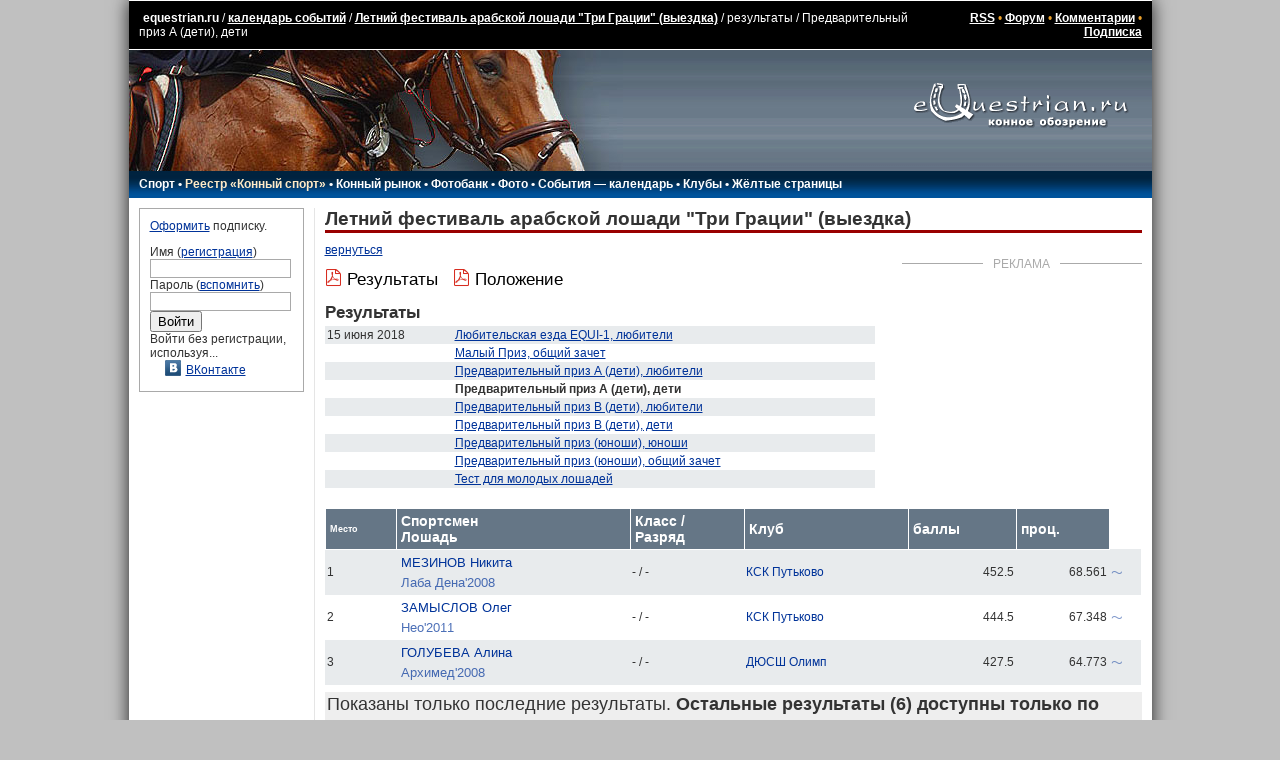

--- FILE ---
content_type: text/html; charset=UTF-8
request_url: https://www.equestrian.ru/events/2018-Letnij_festival_arabskoj_loshadi_Tri_Gracii_vyezdka/?subsection=results&competid=78859?subsection=results&competid=78859
body_size: 7424
content:
<!DOCTYPE HTML PUBLIC "-//W3C//DTD HTML 4.01 Transitional//EN"
"http://www.w3.org/TR/html4/loose.dtd">
<html>
<head>
<title>Предварительный приз А (дети), дети - результаты - Летний фестиваль арабской лошади &quot;Три Грации&quot; (выездка) - календарь событий - equestrian.ru</title>
<meta http-equiv="expires" content="0">
<link href="/__static/61/_main.css" type="text/css" rel="stylesheet">
<link href="/__static/3/_font.css" type="text/css" rel="stylesheet">
<link rel="icon" href="/favicon.png" type="image/png">
<link rel="icon" href="/favicon.ico" type="image/x-icon">
<LINK REL="alternate" TITLE="Equestrian RSS" HREF="/rss/" TYPE="application/rss+xml">
<LINK REL="alternate" TITLE="Equestrian Photos RSS" HREF="/rss/photos.php" TYPE="application/rss+xml">
<LINK REL="alternate" TITLE="Best Equestrian Photos RSS" HREF="/rss/photos.php?best" TYPE="application/rss+xml">
<meta property="fb:pages" content="160698100639514" />
<meta property="fb:app_id" content="223546235168" />
<!-- <script type="text/javascript" async src="https://relap.io/api/v6/head.js?token=WyNbzkrOdR7j24yJ"></script> -->

<link rel="image_src" href="https://www.equestrian.ru/img/adv/events_page.jpg" />
<meta property="og:image" content="https://www.equestrian.ru/img/adv/events_page.jpg" />

<meta NAME="Keywords" CONTENT="лошади, кони, жеребец, кобыла, мерин, верховая езда, конный спорт, выездка, конкур, драйвинг, троеборье, соревнования, результаты, общение, форум, чат, профессионалы, советы, экипировка, амуниция, фотографии, фотогалерея, библиотека, литература, магазины, коневодство, породы">
<meta NAME="Description" CONTENT="Самый полный календарь конных событий России. Поиск по дисциплинам конного спорта, региону, клубам, ездам и высотам.">
<meta property="og:description" CONTENT="Самый полный календарь конных событий России. Поиск по дисциплинам конного спорта, региону, клубам, ездам и высотам." />
<meta property="og:title" content="Предварительный приз А (дети), дети - результаты - Летний фестиваль арабской лошади &quot;Три Грации&quot; (выездка) - календарь событий" />

<script type="text/javascript" language="Javascript" src="//yandex.st/prototype/1.7.0.0/prototype.min.js"></script>
<script src="https://ajax.googleapis.com/ajax/libs/jquery/1.11.2/jquery.min.js"></script>
<script>var $j = jQuery.noConflict();</script>

<!-- <script type="text/javascript" src="/js/swfobject/swfobject.js"></script> -->
<script type="text/javascript" language="Javascript" src="/__static/9/js/scripts.js"></script>
<script src="/js/odkl_share.js" type="text/javascript" ></script>
<script type="text/javascript" src="https://vk.com/js/api/openapi.js?160"></script>
<script type="text/javascript">
  VK.init({apiId: 2329969, onlyWidgets: true});
</script>
</head>

<body bgcolor="#C0C0C0" id="body">
<div id="fadebackground" style="display:none;"></div>

<script type="text/javascript">
var logged_in=false;
var user_email_valid=false;
var user_temp_email=false;
</script>
<!-- Yandex.Metrika counter --><!-- Yandex.Metrika counter --> <script type="text/javascript" > (function(m,e,t,r,i,k,a){m[i]=m[i]||function(){(m[i].a=m[i].a||[]).push(arguments)}; m[i].l=1*new Date(); for (var j = 0; j < document.scripts.length; j++) {if (document.scripts[j].src === r) { return; }} k=e.createElement(t),a=e.getElementsByTagName(t)[0],k.async=1,k.src=r,a.parentNode.insertBefore(k,a)}) (window, document, "script", "https://mc.yandex.ru/metrika/tag.js", "ym"); ym(44896078, "init", { clickmap:true, trackLinks:true, accurateTrackBounce:true }); </script> <noscript><div><img src="https://mc.yandex.ru/watch/44896078" style="position:absolute; left:-9999px;" alt="" /></div></noscript> <!-- /Yandex.Metrika counter --><!-- /Yandex.Metrika counter -->
<!-- Rating@Mail.ru counter -->
<script type="text/javascript">
var _tmr = window._tmr || (window._tmr = []);
_tmr.push({id: "425455", type: "pageView", start: (new Date()).getTime()});
(function (d, w, id) {
  if (d.getElementById(id)) return;
  var ts = d.createElement("script"); ts.type = "text/javascript"; ts.async = true; ts.id = id;
  ts.src = (d.location.protocol == "https:" ? "https:" : "http:") + "//top-fwz1.mail.ru/js/code.js";
  var f = function () {var s = d.getElementsByTagName("script")[0]; s.parentNode.insertBefore(ts, s);};
  if (w.opera == "[object Opera]") { d.addEventListener("DOMContentLoaded", f, false); } else { f(); }
})(document, window, "topmailru-code");
</script><noscript><div style="position:absolute;left:-10000px;">
<img src="//top-fwz1.mail.ru/counter?id=425455;js=na" style="border:0;" height="1" width="1" alt="Рейтинг@Mail.ru" />
</div></noscript>
<!-- //Rating@Mail.ru counter -->

<!-- Google tag (gtag.js) -->
<script async src="https://www.googletagmanager.com/gtag/js?id=G-K5Y8T7WG4G"></script>
<script>
  window.dataLayer = window.dataLayer || [];
  function gtag(){dataLayer.push(arguments);}
  gtag('js', new Date());

  gtag('config', 'G-K5Y8T7WG4G');
</script>
<script>function load() {} function GUnload() {}</script>

<div id="maincontainer">

<!-- Yandex.RTB R-A-147810-6 -->
<div id="yandex_rtb_R-A-147810-6"></div>
<script type="text/javascript">
    (function(w, d, n, s, t) {
        w[n] = w[n] || [];
        w[n].push(function() {
            Ya.Context.AdvManager.render({
                blockId: "R-A-147810-6",
                renderTo: "yandex_rtb_R-A-147810-6",
                async: true
            });
        });
        t = d.getElementsByTagName("script")[0];
        s = d.createElement("script");
        s.type = "text/javascript";
        s.src = "//an.yandex.ru/system/context.js";
        s.async = true;
        t.parentNode.insertBefore(s, t);
    })(this, this.document, "yandexContextAsyncCallbacks");
</script>
<table width=100% border="0" cellpadding="0" cellspacing="0" align="center" id=top_links>
  <tr><td>
  
  <!--LiveInternet counter--><script type="text/javascript"><!--
document.write("<img src='//counter.yadro.ru/hit?r"+
escape(document.referrer)+((typeof(screen)=="undefined")?"":
";s"+screen.width+"*"+screen.height+"*"+(screen.colorDepth?
screen.colorDepth:screen.pixelDepth))+";u"+escape(document.URL)+
";h"+escape(document.title.substring(0,80))+";"+Math.random()+
"' width=1 height=1 alt=''>")//--></script><!--/LiveInternet-->
  
  <a class=top_links style="text-decoration: none;" href="/">equestrian.ru</a> /
  <a class="top_links" href="/events/">календарь событий</a>
  /
  <a class="top_links" href="/events/2018-Letnij_festival_arabskoj_loshadi_Tri_Gracii_vyezdka">Летний фестиваль арабской лошади "Три Грации" (выездка)</a>
  /
  результаты  /
  Предварительный приз А (дети), дети </td>
  <td align=right class=top_links>
  <a href="/rss/" class=top_links>RSS</a> 
  &bull; <a class=top_links href="/forum/">Форум</a> 
  &bull; <a class=top_links href="/comments/">Комментарии</a>
    &bull; <a class="top_links" href="/subscription/" onclick="yaCounter44896078.reachGoal('_subscribe_topmenu');">Подписка</a>  
  
  </td></tr>
  </table>
<table width=100% border="0" cellpadding="0" cellspacing="0" align="center">
  <tr><td background="/img/global/top_bg.gif"><img src="/img/global/top.jpg" width=494 height=121 border=0></td>
  <td align=center background="/img/global/top_bg.gif" width="260" valign=top><a href="/"><img src="/img/global/logo.gif" width=215 height=80 border=0></a></td></tr>
  </table>
<table width=100% border="0" cellpadding="0" cellspacing="0" align="center">
  <tr><td background="/img/global/top_bg2.gif" height=21 id="main_links">
    <div style="position: relative;">
  <div id=main_links_adv></div>
  </div>

  
  <!-- div class="rio2016"><a href="/rio2016/" onclick="yaCounter44896078.reachGoal('_rio2016_mainmenu');"><img src="/img/sport/rio2016/rio2016.png" border=0></a></div -->

  <nobr>
  <a href="/sport/">Спорт</a> 
  &bull; <a style="color: #FEEAC7;" href="/sport/registry/">Реестр &laquo;Конный спорт&raquo;</a> 
  &bull; <a href="/market/">Конный рынок</a> 
  &bull; <a href="https://photo.equestrian.ru/?utm_source=equestrian&utm_medium=main_menu" target="_blank">Фотобанк</a> 
  <!-- &bull; <a href="/breeding/">Коневодство</a> -->
  &bull; <a href="/photo/">Фото</a>
  &bull; <a href="/events/">События &mdash; календарь</a>
  &bull; <a href="/clubs/">Клубы</a>
  <!-- &bull; <a href="/exhibitions/">Выставки</a> -->
  &bull; <a href="/yellow_pages/">Жёлтые страницы</a>
  <!-- a href="/pressclub/">Пресс-клуб</a> &bull; -->
  <!-- &bull; <a href="/video/">Видео</a> -->
  <!-- &bull; <a href="/other/">Разное</a -->
  <img src="/img/global/empty.gif" width=150 height=1>
  </nobr>
    </td></tr>
  </table>
<table width=100% border="0" cellpadding="0" cellspacing="0" align="center" id=centerTable>
  <tr valign="top">
    <td class="leftColumn" width="165">
<!-- left column -->		

<div class=box style="margin-bottom: 10px;">

<a href="/subscription/?utm_source=login_form&utm_medium=site&utm_campaign=auth_block" onclick="yaCounter44896078.reachGoal('_subscribe_login_unreged');">Оформить</a> подписку.<p>

<form action=/login.php method=post style="margin: 0px; padding: 0px;">
Имя (<a href="/reg/">регистрация</a>)<br>
<input type=text name=login class=inp_reg><br>
Пароль (<a href="/reg/#remember">вспомнить</a>)<br>
<input type=password name=passwd class=inp_reg><br>
<input type=submit value="Войти">
<input type=hidden name=returnto value="%2Fevents%2F2018-Letnij_festival_arabskoj_loshadi_Tri_Gracii_vyezdka%2F%3Fsubsection%3Dresults%26competid%3D78859%3Fsubsection%3Dresults%26competid%3D78859">
</form>

Войти без регистрации, используя...
<div class=login_thru>
<a href="https://oauth.vk.com/authorize?client_id=2729108&redirect_uri=https://www.equestrian.ru/actions/auth_vk.php&scope=notify,photos,email&display=page"><img src="/img/share/vkontakte.png" width="16" height="16" border="0">ВКонтакте</a><br>
</div>
</div>
<!-- Yandex.RTB R-A-147810-16 -->
<div id="yandex_rtb_R-A-147810-16-916498" class="column_ads"></div>
<script type="text/javascript">
    (function(w, d, n, s, t) {
        w[n] = w[n] || [];
        w[n].push(function() {
            Ya.Context.AdvManager.render({
                blockId: "R-A-147810-16",
                renderTo: "yandex_rtb_R-A-147810-16-916498",
                async: true
            });
        });
        t = d.getElementsByTagName("script")[0];
        s = d.createElement("script");
        s.type = "text/javascript";
        s.src = "//an.yandex.ru/system/context.js";
        s.async = true;
        t.parentNode.insertBefore(s, t);
    })(this, this.document, "yandexContextAsyncCallbacks");
</script>

<!-- /left column -->		
	</td>
    <td class="centerColumn">
<!-- main column: center -->

<h1>Летний фестиваль арабской лошади "Три Грации" (выездка)</h1>
<a href="/events/2018-Letnij_festival_arabskoj_loshadi_Tri_Gracii_vyezdka">вернуться</a>

<div class="events_banner with_title">
            <div class="block_title"><span>Реклама</span></div>
        <!-- Yandex.RTB R-A-147810-3 -->
<div id="yandex_rtb_R-A-147810-3"></div>
<script type="text/javascript">
    (function(w, d, n, s, t) {
        w[n] = w[n] || [];
        w[n].push(function() {
            Ya.Context.AdvManager.render({
                blockId: "R-A-147810-3",
                renderTo: "yandex_rtb_R-A-147810-3",
                async: true
            });
        });
        t = d.getElementsByTagName("script")[0];
        s = d.createElement("script");
        s.type = "text/javascript";
        s.src = "//an.yandex.ru/system/context.js";
        s.async = true;
        t.parentNode.insertBefore(s, t);
    })(this, this.document, "yandexContextAsyncCallbacks");
</script>    </div>

<div class="event_files">
            <nobr>
            <span class="icon2-file-pdf"></span>
            <a href="/files/2018/19557.pdf">Результаты</a>
        </nobr>
            <nobr>
            <span class="icon2-file-pdf"></span>
            <a href="/files/2018/19558.выедка. три грации.15.06.18.docx">Положение</a>
        </nobr>
    </div>

<h2>Результаты</h2>
<table width=550 cellspacing="0" cellpadding="2" id=event_results>
<tr class=table_light>
<td valign="top"><nobr>15 июня 2018</nobr></td>
<td>
<a href="/events/2018-Letnij_festival_arabskoj_loshadi_Tri_Gracii_vyezdka?subsection=results&competid=78856">Любительская езда EQUI-1, любители</a>
</td>
</tr>
<tr class=table_dark>
<td valign="top"><nobr>&nbsp;</nobr></td>
<td>
<a href="/events/2018-Letnij_festival_arabskoj_loshadi_Tri_Gracii_vyezdka?subsection=results&competid=78857">Малый Приз, общий зачет</a>
</td>
</tr>
<tr class=table_light>
<td valign="top"><nobr>&nbsp;</nobr></td>
<td>
<a href="/events/2018-Letnij_festival_arabskoj_loshadi_Tri_Gracii_vyezdka?subsection=results&competid=78858">Предварительный приз А (дети), любители</a>
</td>
</tr>
<tr class=table_dark>
<td valign="top"><nobr>&nbsp;</nobr></td>
<td>
<strong>Предварительный приз А (дети), дети</strong>
</td>
</tr>
<tr class=table_light>
<td valign="top"><nobr>&nbsp;</nobr></td>
<td>
<a href="/events/2018-Letnij_festival_arabskoj_loshadi_Tri_Gracii_vyezdka?subsection=results&competid=78860">Предварительный приз В (дети), любители</a>
</td>
</tr>
<tr class=table_dark>
<td valign="top"><nobr>&nbsp;</nobr></td>
<td>
<a href="/events/2018-Letnij_festival_arabskoj_loshadi_Tri_Gracii_vyezdka?subsection=results&competid=78861">Предварительный приз В (дети), дети</a>
</td>
</tr>
<tr class=table_light>
<td valign="top"><nobr>&nbsp;</nobr></td>
<td>
<a href="/events/2018-Letnij_festival_arabskoj_loshadi_Tri_Gracii_vyezdka?subsection=results&competid=78862">Предварительный приз (юноши), юноши</a>
</td>
</tr>
<tr class=table_dark>
<td valign="top"><nobr>&nbsp;</nobr></td>
<td>
<a href="/events/2018-Letnij_festival_arabskoj_loshadi_Tri_Gracii_vyezdka?subsection=results&competid=78863">Предварительный приз (юноши), общий зачет</a>
</td>
</tr>
<tr class=table_light>
<td valign="top"><nobr>&nbsp;</nobr></td>
<td>
<a href="/events/2018-Letnij_festival_arabskoj_loshadi_Tri_Gracii_vyezdka?subsection=results&competid=78864">Тест для молодых лошадей</a>
</td>
</tr>
</table>

<script src="/__static/1/js/events.js" type="text/javascript"></script>
<div class="sport_results_table">


<table cellspacing=0 cellpadding=2><tr>

    <th class="table_header place">Место</th>
    <th class="table_header ridername horsename">Спортсмен<br />Лошадь</th>
<th class="table_header class">Класс /<br />Разряд</th>
<th class="table_header club">Клуб</th>
<th class="table_header">баллы</th>
<th class="table_header">проц.</th>
</tr>


<tr class="table_light" rel="">

    <td>1</td>
    <td class="names">
        <div class="rider"><a href="/sport/riders/37319">МЕЗИНОВ Никита</a></div>
        <div class="horse"><a href="/sport/horses/35035">Лаба Дена'2008</a></div>
    </td>
    <td>
                - / -            </td>
    <td>
                <a href="/clubs/5109">КСК Путьково</a>            </td>




<td align="right" class="figure">
    452.5    </td>





<td align="right" class="figure">
    68.561    </td>




    <td class="sport_graph_link"><a href="/sport/graph/?rider=37319&horse=35035&test=" target="_blank" onclick="sport_graph_show(37319, 35035, ); return false;">~</a></td>

</tr>

<tr class="table_dark" rel="">

    <td>2</td>
    <td class="names">
        <div class="rider"><a href="/sport/riders/34273">ЗАМЫСЛОВ Олег</a></div>
        <div class="horse"><a href="/sport/horses/33592">Нео'2011</a></div>
    </td>
    <td>
                - / -            </td>
    <td>
                <a href="/clubs/5109">КСК Путьково</a>            </td>




<td align="right" class="figure">
    444.5    </td>





<td align="right" class="figure">
    67.348    </td>




    <td class="sport_graph_link"><a href="/sport/graph/?rider=34273&horse=33592&test=" target="_blank" onclick="sport_graph_show(34273, 33592, ); return false;">~</a></td>

</tr>

<tr class="table_light" rel="">

    <td>3</td>
    <td class="names">
        <div class="rider"><a href="/sport/riders/33706">ГОЛУБЕВА Алина</a></div>
        <div class="horse"><a href="/sport/horses/21512">Архимед'2008</a></div>
    </td>
    <td>
                - / -            </td>
    <td>
                <a href="/clubs/4476">ДЮСШ Олимп</a>            </td>




<td align="right" class="figure">
    427.5    </td>





<td align="right" class="figure">
    64.773    </td>




    <td class="sport_graph_link"><a href="/sport/graph/?rider=33706&horse=21512&test=" target="_blank" onclick="sport_graph_show(33706, 21512, ); return false;">~</a></td>

</tr>


</table>

<div style="margin: 2px 2px;">
        </div>

<div style="margin: 7px 0px; background-color: #EEE; padding: 2px; font-size: 150%;">
Показаны только последние результаты. <b>Остальные результаты (6) доступны только по подписке.</b>
</div>
<form method="get" action="/subscription/">
<input type="submit" class="btn2_subs" name="" value="Оформить подписку">
</form>


<script type="text/javascript" src="/__static/2023091805/js/sport.js"></script>


<div id="sport_chart" class="popup">
<div class="close"><span class="icon-cross"></span></div>
<h2></h2>

<div id="sport_chart_" style="height: 400px; width: 600px;"></div>
</div>


<script type="text/javascript" src="https://www.gstatic.com/charts/loader.js"></script>
<script type="text/javascript">
    var sport_graph_type = '';
    sport_graph();
</script>



</div>

<!-- /main column: center -->
	</td>
</tr>
</table>


<table width=100% border="0" cellpadding="0" cellspacing="0" align="center" id="bannerTable">
  <tr valign="top">
    <td style="padding: 3px;" valign=top>
<!-- wide column -->		

<noindex>
<table width=468 id=bannerTable2 cellspacing=7 cellpadding=0 align=right><tr><td colspan=4 align="center">
<!-- Yandex.RTB R-A-147810-15 -->
<div id="yandex_rtb_R-A-147810-15"></div>
<script type="text/javascript">
    (function(w, d, n, s, t) {
        w[n] = w[n] || [];
        w[n].push(function() {
            Ya.Context.AdvManager.render({
                blockId: "R-A-147810-15",
                renderTo: "yandex_rtb_R-A-147810-15",
                async: true
            });
        });
        t = d.getElementsByTagName("script")[0];
        s = d.createElement("script");
        s.type = "text/javascript";
        s.src = "//an.yandex.ru/system/context.js";
        s.async = true;
        t.parentNode.insertBefore(s, t);
    })(this, this.document, "yandexContextAsyncCallbacks");
</script></td></tr>
</table>
</noindex>


<!-- /wide column -->
	</td>
	<td width="230" valign=top>
<!-- main column: right -->


<!-- /main column: right -->
	</td>
</tr>
</table>
<table width=100% id=copyright><tr><td>
<p>Все права принадлежат в полном объеме авторам соответствующих произведений<br>
Перепечатка материалов только по предварительному разрешению.
<p><a href="mailto:info@equestrian.ru">info@equestrian.ru</a> &bull; <a href="mailto:info@equestrian.ru?Subject=Реклама на сайте">Реклама на сайте</a> &bull; <a href="/regrules.html">Конфиденциальность</a> &bull; платные услуги предоставляет ИП Кочетов А.В.
<p>Мнение редакции может не совпадать с мнением авторов.</p>
</td></tr></table>

    <div class="email_popup kassa" style="display: none;">
      <p>К сожалению, у нас нет вашего почтового адреса, поэтому мы не сможем отправить вам чек об оплате, как это требуется законодательством РФ.
      <p>Пожалуйста, укажите ваш действующий email:
      <p><input type="text" name="email"><br />
      <span class="error_text"></span>
      <p><button>сохранить email</button>
          </div>


<form id="kassa_quick_pay_form" action="https://yoomoney.ru/eshop.xml" method="post" style="display:none;">
    <input name="shopId" value="101292" type="hidden"/>
    <input name="scid" value="62117" type="hidden"/>
    <input name="sum" value="" type="hidden">
    <input name="customerNumber" value="" type="hidden"/>
    <input name="paymentType" value="" type="hidden"/>
    <input name="orderNumber" value="" type="hidden"/>
    <input name="cps_email" value="" type="hidden"/>
    <input name="payment_type" value="" type="hidden"/>
    <input name="userid" value="" type="hidden"/>
    <input name="ym_merchant_receipt" value='' type="hidden"/>
</form>


</div>


<!-- script type="text/javascript">tyntVariables = {"ap":"Читать далее: "};</script> <script type="text/javascript" src="http://tcr.tynt.com/javascripts/Tracer.js?user=dQwKZIJOar35Eradbi-bnq"></script -->


</body>
</html>


--- FILE ---
content_type: application/x-javascript
request_url: https://www.equestrian.ru/js/odkl_share.js
body_size: 1874
content:
if (!window.ODKL) { ODKL = {};}

if (!ODKL.P) {
	ODKL.P = {
		w : 600,
		h : 420,
		l : (screen.width/2)-(300),
		t : (screen.height/2)-(210),
		requests : null,
		share_host : 'www.odnoklassniki.ru'
	};
}

if (!ODKL.Share) {
	ODKL.Share = function(el){
		if (el.tagName.toLowerCase() != "a") {return ;}	
		
		var src=1000;
		var btnType = el.className ? el.className.toLowerCase() : null;
		if(btnType){
	        if(btnType.indexOf("odkl-klass-stat")>-1) src = '1';
    		else
    		    if(btnType.indexOf("odkl-klass")>-1) src = '0';
		}
		
		var url = 'http://'+ODKL.P.share_host+'/dk?st.cmd=addShare&st.s='+src+'&st._surl='+encodeURIComponent(el.href);
		var w=window.open('','_blank', 'top='+ODKL.P.t+',left='+ODKL.P.l+',width='+ODKL.P.w+',height='+ODKL.P.h+',resizable=1');
		var t =
		'<!DOCTYPE html PUBLIC "-//W3C//DTD XHTML 1.0 Strict//EN" "http://www.w3.org/TR/xhtml1/DTD/xhtml1-strict.dtd">'+
				'<html lang="ru" xml:lang="ru" xmlns="http://www.w3.org/1999/xhtml"><head><meta http-equiv="content-type" content="text/html; charset=UTF-8" />'+
				'<title>Одноклассники.ru</title>'+
				'</head><body style="margin:0;padding:0;"><div style="width:100%;padding:17px 0;text-align:center;background-color:#F93;color:white;font:normal 14px/16px verdana">Происходит загрузка...</div>'+
				'</body></html>';

		w.document.write(t);
		w.location.href=url;

		//return false;
	} 
}


/* Stat buttons support */
if (!ODKL.updateCount) {// should be called by script returned from server
    ODKL.updateCount = function(uid,count){
        if(uid == null || count == null) return;
        
        var counter = document.getElementById(uid);
        if(counter == null) return;
        if(isNaN(count) || count <0){// some error
            counter.innerHTML = '0';
        }else{
            counter.innerHTML = count;// this also removes script
        }
    }
}


if (!ODKL.getStatNodes) {// initialize counters
    ODKL.getStatNodes = function(){
        
        if(document.getElementsByClassName)
            return document.getElementsByClassName("odkl-klass-stat");
        
//      MSIE
        if(document.getElementsByTagName){
            var allNodes = document.getElementsByTagName("a");
            
            var nodes = new Array();
            
            for(var i=0; i<allNodes.length;i++){
                var cn = allNodes[i].className;
                if(cn && cn.toLowerCase().indexOf("odkl-klass-stat")>-1){
                    nodes.push(allNodes[i]);
                }
            }
            return nodes;
        }
        
        
        return null;
    }
}

    
if (!ODKL.init) {// initialize counters
    ODKL.init = function(){
        if(ODKL.P.initialized)
            return;// init invoked second time ...
        
        ODKL.P.initialized = true;
        
        var stat_url=  'http://' + ODKL.P.share_host + '/dk?st.cmd=extLike&uid=';
        
        var statAnchors = ODKL.getStatNodes();
        if(statAnchors == null){
            return; // no anchors in a body
        }
        
        ODKL.P.requests = new Array();
        
        for(var i=0;i<statAnchors.length;i++){
            var a = statAnchors[i];
            
            if(a.href == null) continue; // something wierd .. ignore
            
            var children = a.getElementsByTagName("span");
            var counter;
            if(children && children.length>0){
                counter = children[0];
            }else{
                counter= document.createElement("span");
                a.appendChild(counter);
                counter.innerHTML = '0';
            }
            
            counter.id="odklcnt"+i;
            var statRequest = stat_url + counter.id + '&ref=' + encodeURIComponent(a.href);

            var script = document.createElement("script");
            script.type = "text/javascript";
            counter.appendChild(script);
            script.src=statRequest;
        }
    }
}



//if (window.addEventListener) //DOM method for binding an event
//    window.addEventListener("load", ODKL.init, false);
//else if (window.attachEvent) //IE exclusive method for binding an event
//    window.attachEvent("onload", ODKL.init);
//else if (document.getElementById) //support older modern browsers
//    window.onload=ODKL.init;
